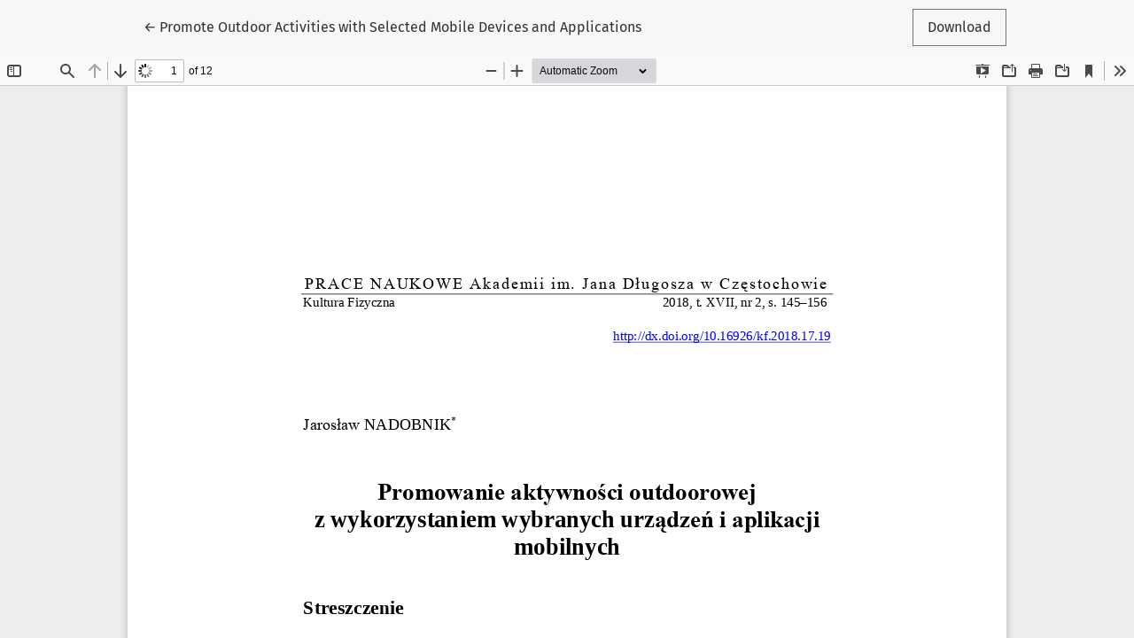

--- FILE ---
content_type: text/html; charset=utf-8
request_url: https://czasopisma.ujd.edu.pl/index.php/sport/article/view/292/250
body_size: 996
content:
<!DOCTYPE html>
<html lang="en" xml:lang="en">
<head>
	<meta charset="utf-8">
	<meta name="viewport" content="width=device-width, initial-scale=1.0">
	<title>
		View of Promote Outdoor Activities with Selected Mobile Devices and Applications
							| Sport and Tourism Central European Journal
			</title>

	
<link rel="icon" href="https://czasopisma.ujd.edu.pl/public/journals/8/favicon_en_US.png" />
<meta name="generator" content="Open Journal Systems 3.4.0.9" />
<!-- Primary Meta Tags -->
<meta name="citation_journal_title" content="Sport and Tourism Central European Journal">
<meta name="citation_publisher" content="Your Publisher Name">
<meta name="citation_language" content="en">
<meta name="citation_subject" content="Physical Culture History;Sports Science;Physical Therapy;Tourism;Recreation">
<meta name="citation_abstract_html_url" content="https://sportandtourismjournal.com/article/view/123">
<meta name="citation_fulltext_html_url" content="https://sportandtourismjournal.com/article/view/123/pdf">
<meta name="citation_pdf_url" content="https://sportandtourismjournal.com/article/view/123/pdf">

	<link rel="stylesheet" href="https://czasopisma.ujd.edu.pl/plugins/themes/healthSciences/libs/app.min.css?v=3.4.0.9" type="text/css" /><link rel="stylesheet" href="https://czasopisma.ujd.edu.pl/index.php/sport/$$$call$$$/page/page/css?name=stylesheet" type="text/css" /><link rel="stylesheet" href="https://czasopisma.ujd.edu.pl/plugins/generic/citations/css/citations.css?v=3.4.0.9" type="text/css" /><link rel="stylesheet" href="https://czasopisma.ujd.edu.pl/plugins/generic/orcidProfile/css/orcidProfile.css?v=3.4.0.9" type="text/css" />
</head>
<body class="page-view-pdf">
	<div class="pdf-header">
		<div class="pdf-return-article">
			<a href="https://czasopisma.ujd.edu.pl/index.php/sport/article/view/292" class="btn btn-text">
				←
				<span class="visually-hidden">
											Return to Article Details
									</span>
									Promote Outdoor Activities with Selected Mobile Devices and Applications
							</a>
		</div>
				<div class="pdf-download-button">
			<a href="https://czasopisma.ujd.edu.pl/index.php/sport/article/download/292/250/522" class="btn" download>
				<span class="label">
					Download
				</span>
			</a>
		</div>
	</div>

	<div id="pdfCanvasContainer" class="pdf-frame">
		<iframe src="https://czasopisma.ujd.edu.pl/plugins/generic/pdfJsViewer/pdf.js/web/viewer.html?file=https%3A%2F%2Fczasopisma.ujd.edu.pl%2Findex.php%2Fsport%2Farticle%2Fdownload%2F292%2F250%2F522" width="100%" height="100%" style="min-height: 500px;" allowfullscreen webkitallowfullscreen></iframe>
	</div>
	
</body>
</html>
